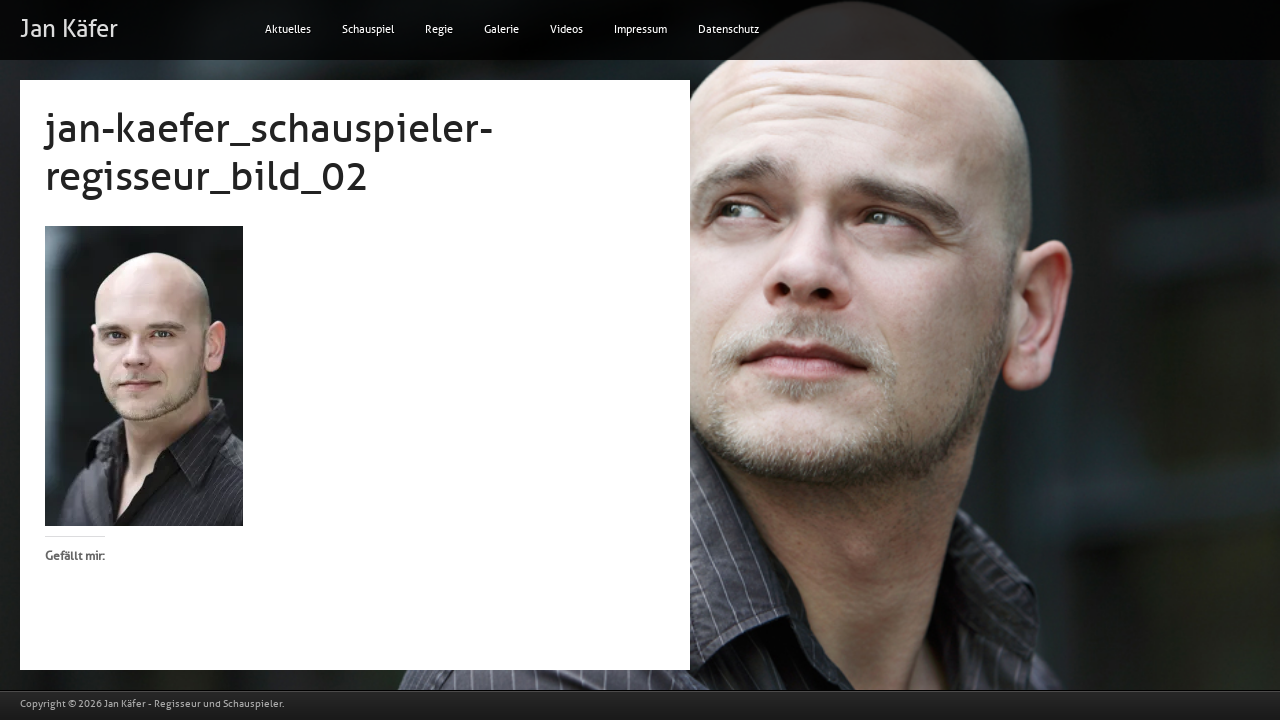

--- FILE ---
content_type: text/html; charset=UTF-8
request_url: https://xn--jankfer-8wa.de/galerie/jan-kaefer_schauspieler-regisseur_bild_02/
body_size: 19721
content:
<!DOCTYPE html PUBLIC "-//W3C//DTD XHTML 1.0 Transitional//EN" "http://www.w3.org/TR/xhtml1/DTD/xhtml1-transitional.dtd">
<html xmlns="http://www.w3.org/1999/xhtml" lang="de">
<head profile="http://gmpg.org/xfn/11">
<meta http-equiv="Content-Type" content="text/html; charset=UTF-8" />
<title>  jan-kaefer_schauspieler-regisseur_bild_02 : Jan Käfer</title>

<link rel="stylesheet" href="https://xn--jankfer-8wa.de/wp-content/themes/Axis/style.css" type="text/css" media="screen" />
<link rel="stylesheet" href="https://xn--jankfer-8wa.de/wp-content/themes/Axis/css/supersized.shutter.css" media="screen" />
<link rel="stylesheet" href="https://xn--jankfer-8wa.de/wp-content/themes/Axis/css/supersized.css" media="screen" />

<link rel="alternate" type="application/rss+xml" title="Jan Käfer RSS Feed" href="https://xn--jankfer-8wa.de/feed/" />
<link rel="alternate" type="application/atom+xml" title="Jan Käfer Atom Feed" href="https://xn--jankfer-8wa.de/feed/atom/" />
<link rel="pingback" href="https://xn--jankfer-8wa.de/xmlrpc.php" />



	<link rel='archives' title='November 2025' href='https://xn--jankfer-8wa.de/2025/11/' />
	<link rel='archives' title='März 2025' href='https://xn--jankfer-8wa.de/2025/03/' />
	<link rel='archives' title='Januar 2025' href='https://xn--jankfer-8wa.de/2025/01/' />
	<link rel='archives' title='November 2024' href='https://xn--jankfer-8wa.de/2024/11/' />
	<link rel='archives' title='Oktober 2024' href='https://xn--jankfer-8wa.de/2024/10/' />
	<link rel='archives' title='August 2024' href='https://xn--jankfer-8wa.de/2024/08/' />
	<link rel='archives' title='Juli 2024' href='https://xn--jankfer-8wa.de/2024/07/' />
	<link rel='archives' title='April 2024' href='https://xn--jankfer-8wa.de/2024/04/' />
	<link rel='archives' title='März 2024' href='https://xn--jankfer-8wa.de/2024/03/' />
	<link rel='archives' title='Mai 2023' href='https://xn--jankfer-8wa.de/2023/05/' />
	<link rel='archives' title='März 2023' href='https://xn--jankfer-8wa.de/2023/03/' />
	<link rel='archives' title='Dezember 2022' href='https://xn--jankfer-8wa.de/2022/12/' />
	<link rel='archives' title='Oktober 2022' href='https://xn--jankfer-8wa.de/2022/10/' />
	<link rel='archives' title='September 2022' href='https://xn--jankfer-8wa.de/2022/09/' />
	<link rel='archives' title='Februar 2022' href='https://xn--jankfer-8wa.de/2022/02/' />
	<link rel='archives' title='Oktober 2021' href='https://xn--jankfer-8wa.de/2021/10/' />
	<link rel='archives' title='Juli 2021' href='https://xn--jankfer-8wa.de/2021/07/' />
	<link rel='archives' title='Januar 2021' href='https://xn--jankfer-8wa.de/2021/01/' />
	<link rel='archives' title='Juni 2020' href='https://xn--jankfer-8wa.de/2020/06/' />
	<link rel='archives' title='Februar 2020' href='https://xn--jankfer-8wa.de/2020/02/' />
	<link rel='archives' title='November 2019' href='https://xn--jankfer-8wa.de/2019/11/' />
	<link rel='archives' title='Mai 2019' href='https://xn--jankfer-8wa.de/2019/05/' />
	<link rel='archives' title='Februar 2019' href='https://xn--jankfer-8wa.de/2019/02/' />
	<link rel='archives' title='Januar 2019' href='https://xn--jankfer-8wa.de/2019/01/' />
	<link rel='archives' title='Juni 2018' href='https://xn--jankfer-8wa.de/2018/06/' />
	<link rel='archives' title='April 2018' href='https://xn--jankfer-8wa.de/2018/04/' />
	<link rel='archives' title='Januar 2018' href='https://xn--jankfer-8wa.de/2018/01/' />
	<link rel='archives' title='Dezember 2017' href='https://xn--jankfer-8wa.de/2017/12/' />
	<link rel='archives' title='November 2017' href='https://xn--jankfer-8wa.de/2017/11/' />
	<link rel='archives' title='April 2017' href='https://xn--jankfer-8wa.de/2017/04/' />
	<link rel='archives' title='Dezember 2016' href='https://xn--jankfer-8wa.de/2016/12/' />
	<link rel='archives' title='März 2016' href='https://xn--jankfer-8wa.de/2016/03/' />
	<link rel='archives' title='November 2015' href='https://xn--jankfer-8wa.de/2015/11/' />
	<link rel='archives' title='Oktober 2015' href='https://xn--jankfer-8wa.de/2015/10/' />
	<link rel='archives' title='Juni 2015' href='https://xn--jankfer-8wa.de/2015/06/' />
	<link rel='archives' title='Mai 2015' href='https://xn--jankfer-8wa.de/2015/05/' />
	<link rel='archives' title='April 2015' href='https://xn--jankfer-8wa.de/2015/04/' />
	<link rel='archives' title='Januar 2015' href='https://xn--jankfer-8wa.de/2015/01/' />
	<link rel='archives' title='Oktober 2014' href='https://xn--jankfer-8wa.de/2014/10/' />
	<link rel='archives' title='Juni 2014' href='https://xn--jankfer-8wa.de/2014/06/' />
	<link rel='archives' title='März 2014' href='https://xn--jankfer-8wa.de/2014/03/' />
	<link rel='archives' title='Januar 2014' href='https://xn--jankfer-8wa.de/2014/01/' />
	<link rel='archives' title='Dezember 2013' href='https://xn--jankfer-8wa.de/2013/12/' />


<meta name='robots' content='max-image-preview:large' />
<link rel='dns-prefetch' href='//secure.gravatar.com' />
<link rel='dns-prefetch' href='//stats.wp.com' />
<link rel='dns-prefetch' href='//v0.wordpress.com' />
<link rel='dns-prefetch' href='//widgets.wp.com' />
<link rel='dns-prefetch' href='//s0.wp.com' />
<link rel='dns-prefetch' href='//0.gravatar.com' />
<link rel='dns-prefetch' href='//1.gravatar.com' />
<link rel='dns-prefetch' href='//2.gravatar.com' />
<link rel='preconnect' href='//i0.wp.com' />
<link rel='preconnect' href='//c0.wp.com' />
<link rel="alternate" title="oEmbed (JSON)" type="application/json+oembed" href="https://xn--jankfer-8wa.de/wp-json/oembed/1.0/embed?url=https%3A%2F%2Fxn--jankfer-8wa.de%2Fgalerie%2Fjan-kaefer_schauspieler-regisseur_bild_02%2F" />
<link rel="alternate" title="oEmbed (XML)" type="text/xml+oembed" href="https://xn--jankfer-8wa.de/wp-json/oembed/1.0/embed?url=https%3A%2F%2Fxn--jankfer-8wa.de%2Fgalerie%2Fjan-kaefer_schauspieler-regisseur_bild_02%2F&#038;format=xml" />
<style id='wp-img-auto-sizes-contain-inline-css' type='text/css'>
img:is([sizes=auto i],[sizes^="auto," i]){contain-intrinsic-size:3000px 1500px}
/*# sourceURL=wp-img-auto-sizes-contain-inline-css */
</style>
<style id='wp-emoji-styles-inline-css' type='text/css'>

	img.wp-smiley, img.emoji {
		display: inline !important;
		border: none !important;
		box-shadow: none !important;
		height: 1em !important;
		width: 1em !important;
		margin: 0 0.07em !important;
		vertical-align: -0.1em !important;
		background: none !important;
		padding: 0 !important;
	}
/*# sourceURL=wp-emoji-styles-inline-css */
</style>
<link rel='stylesheet' id='jetpack_likes-css' href='https://c0.wp.com/p/jetpack/15.4/modules/likes/style.css' type='text/css' media='all' />
<link rel='stylesheet' id='tablepress-default-css' href='https://xn--jankfer-8wa.de/wp-content/plugins/tablepress/css/build/default.css?ver=3.2.6' type='text/css' media='all' />
<script type="text/javascript" src="https://c0.wp.com/c/6.9/wp-includes/js/jquery/jquery.min.js" id="jquery-core-js"></script>
<script type="text/javascript" src="https://c0.wp.com/c/6.9/wp-includes/js/jquery/jquery-migrate.min.js" id="jquery-migrate-js"></script>
<script type="text/javascript" src="https://xn--jankfer-8wa.de/wp-content/themes/Axis/js/effects.js?ver=6.9" id="effects-js"></script>
<script type="text/javascript" src="https://xn--jankfer-8wa.de/wp-content/themes/Axis/js/superfish.js?ver=6.9" id="superfish-js"></script>
<script type="text/javascript" src="https://xn--jankfer-8wa.de/wp-content/themes/Axis/js/supersized.3.2.7.js?ver=6.9" id="supersized-js"></script>
<script type="text/javascript" src="https://xn--jankfer-8wa.de/wp-content/themes/Axis/js/jquery.easing.min.js?ver=6.9" id="easing-js"></script>
<script type="text/javascript" src="https://xn--jankfer-8wa.de/wp-content/themes/Axis/js/supersized.shutter.js?ver=6.9" id="shutter-js"></script>
<script type="text/javascript" src="https://xn--jankfer-8wa.de/wp-content/themes/Axis/js/jquery.backstretch.min.js?ver=6.9" id="backstretch-js"></script>
<link rel="https://api.w.org/" href="https://xn--jankfer-8wa.de/wp-json/" /><link rel="alternate" title="JSON" type="application/json" href="https://xn--jankfer-8wa.de/wp-json/wp/v2/media/424" /><link rel="EditURI" type="application/rsd+xml" title="RSD" href="https://xn--jankfer-8wa.de/xmlrpc.php?rsd" />
<meta name="generator" content="WordPress 6.9" />
<link rel="canonical" href="https://xn--jankfer-8wa.de/galerie/jan-kaefer_schauspieler-regisseur_bild_02/" />
<link rel='shortlink' href='https://wp.me/a3Zcdo-6Q' />
	<style>img#wpstats{display:none}</style>
		
<!-- Jetpack Open Graph Tags -->
<meta property="og:type" content="article" />
<meta property="og:title" content="jan-kaefer_schauspieler-regisseur_bild_02" />
<meta property="og:url" content="https://xn--jankfer-8wa.de/galerie/jan-kaefer_schauspieler-regisseur_bild_02/" />
<meta property="og:description" content="Besuche den Beitrag für mehr Info." />
<meta property="article:published_time" content="2013-12-11T16:51:36+00:00" />
<meta property="article:modified_time" content="2013-12-11T16:51:36+00:00" />
<meta property="og:site_name" content="Jan Käfer" />
<meta property="og:image" content="https://xn--jankfer-8wa.de/wp-content/uploads/2013/10/jan-kaefer_schauspieler-regisseur_bild_02.jpg" />
<meta property="og:image:alt" content="" />
<meta property="og:locale" content="de_DE" />
<meta name="twitter:text:title" content="jan-kaefer_schauspieler-regisseur_bild_02" />
<meta name="twitter:image" content="https://i0.wp.com/xn--jankfer-8wa.de/wp-content/uploads/2013/10/jan-kaefer_schauspieler-regisseur_bild_02.jpg?fit=618%2C933&#038;ssl=1&#038;w=640" />
<meta name="twitter:card" content="summary_large_image" />
<meta name="twitter:description" content="Besuche den Beitrag für mehr Info." />

<!-- End Jetpack Open Graph Tags -->

<script type="text/javascript">
jQuery.backstretch("https://xn--jankfer-8wa.de/wp-content/uploads/2013/10/jan-kaefer_schauspieler-regisseur_bild_03.jpg ");
</script>

</head>
<body data-rsssl=1 class="attachment wp-singular attachment-template-default attachmentid-424 attachment-jpeg wp-theme-Axis">

<div id="wrapper">  <!-- wrapper begin -->
<div id="masthead"><!-- masthead begin -->
	<div id="top"> 
		<div id="blogname">	
			<h1><a href="https://xn--jankfer-8wa.de/" title="Jan Käfer">Jan Käfer</a></h1>
		</div>
		<div id="botmenu">
		<div id="submenu" class="menu-menue-1-container"><ul id="menu-menue-1" class="sfmenu"><li id="menu-item-27" class="menu-item menu-item-type-post_type menu-item-object-page menu-item-27"><a href="https://xn--jankfer-8wa.de/aktuelles/">Aktuelles</a></li>
<li id="menu-item-32" class="menu-item menu-item-type-post_type menu-item-object-page menu-item-32"><a href="https://xn--jankfer-8wa.de/schaupiel/">Schauspiel</a></li>
<li id="menu-item-31" class="menu-item menu-item-type-post_type menu-item-object-page menu-item-31"><a href="https://xn--jankfer-8wa.de/regie/">Regie</a></li>
<li id="menu-item-29" class="menu-item menu-item-type-post_type menu-item-object-page menu-item-29"><a href="https://xn--jankfer-8wa.de/galerie/">Galerie</a></li>
<li id="menu-item-33" class="menu-item menu-item-type-post_type menu-item-object-page menu-item-33"><a href="https://xn--jankfer-8wa.de/videos/">Videos</a></li>
<li id="menu-item-30" class="menu-item menu-item-type-post_type menu-item-object-page menu-item-30"><a href="https://xn--jankfer-8wa.de/impressum/">Impressum</a></li>
<li id="menu-item-999" class="menu-item menu-item-type-post_type menu-item-object-page menu-item-privacy-policy menu-item-999"><a rel="privacy-policy" href="https://xn--jankfer-8wa.de/datenschutz/">Datenschutz</a></li>
</ul></div>	</div>
	</div>

</div><!--end masthead-->

<div id="casing">
<div id="content">

		
<div class="post" id="post-424">

	<div class="title">
		<h2><a href="https://xn--jankfer-8wa.de/galerie/jan-kaefer_schauspieler-regisseur_bild_02/" rel="bookmark" title="Permanent Link to jan-kaefer_schauspieler-regisseur_bild_02">jan-kaefer_schauspieler-regisseur_bild_02</a></h2>
	</div>

	<div class="entry">
		<p class="attachment"><a href="https://i0.wp.com/xn--jankfer-8wa.de/wp-content/uploads/2013/10/jan-kaefer_schauspieler-regisseur_bild_02.jpg?ssl=1"><img fetchpriority="high" decoding="async" width="198" height="300" src="https://i0.wp.com/xn--jankfer-8wa.de/wp-content/uploads/2013/10/jan-kaefer_schauspieler-regisseur_bild_02.jpg?fit=198%2C300&amp;ssl=1" class="attachment-medium size-medium" alt="" srcset="https://i0.wp.com/xn--jankfer-8wa.de/wp-content/uploads/2013/10/jan-kaefer_schauspieler-regisseur_bild_02.jpg?w=618&amp;ssl=1 618w, https://i0.wp.com/xn--jankfer-8wa.de/wp-content/uploads/2013/10/jan-kaefer_schauspieler-regisseur_bild_02.jpg?resize=198%2C300&amp;ssl=1 198w" sizes="(max-width: 198px) 100vw, 198px" data-attachment-id="424" data-permalink="https://xn--jankfer-8wa.de/galerie/jan-kaefer_schauspieler-regisseur_bild_02/" data-orig-file="https://i0.wp.com/xn--jankfer-8wa.de/wp-content/uploads/2013/10/jan-kaefer_schauspieler-regisseur_bild_02.jpg?fit=618%2C933&amp;ssl=1" data-orig-size="618,933" data-comments-opened="0" data-image-meta="{&quot;aperture&quot;:&quot;3.2&quot;,&quot;credit&quot;:&quot;&quot;,&quot;camera&quot;:&quot;Canon EOS 5D&quot;,&quot;caption&quot;:&quot;&quot;,&quot;created_timestamp&quot;:&quot;1223479130&quot;,&quot;copyright&quot;:&quot;&quot;,&quot;focal_length&quot;:&quot;200&quot;,&quot;iso&quot;:&quot;100&quot;,&quot;shutter_speed&quot;:&quot;0.005&quot;,&quot;title&quot;:&quot;&quot;}" data-image-title="jan-kaefer_schauspieler-regisseur_bild_02" data-image-description="" data-image-caption="" data-medium-file="https://i0.wp.com/xn--jankfer-8wa.de/wp-content/uploads/2013/10/jan-kaefer_schauspieler-regisseur_bild_02.jpg?fit=198%2C300&amp;ssl=1" data-large-file="https://i0.wp.com/xn--jankfer-8wa.de/wp-content/uploads/2013/10/jan-kaefer_schauspieler-regisseur_bild_02.jpg?fit=618%2C933&amp;ssl=1" /></a></p>
<div class='sharedaddy sd-block sd-like jetpack-likes-widget-wrapper jetpack-likes-widget-unloaded' id='like-post-wrapper-58913974-424-69810e33e8dcd' data-src='https://widgets.wp.com/likes/?ver=15.4#blog_id=58913974&amp;post_id=424&amp;origin=xn--jankfer-8wa.de&amp;obj_id=58913974-424-69810e33e8dcd' data-name='like-post-frame-58913974-424-69810e33e8dcd' data-title='Liken oder rebloggen'><h3 class="sd-title">Gefällt mir:</h3><div class='likes-widget-placeholder post-likes-widget-placeholder' style='height: 55px;'><span class='button'><span>Gefällt mir</span></span> <span class="loading">Wird geladen …</span></div><span class='sd-text-color'></span><a class='sd-link-color'></a></div>		<div class="clear"></div>
			</div>

</div>

</div>		


<div class="clear"></div>
</div>	
<div id="footer">
	<div class="fcred">
Copyright &copy; 2026 <a href="https://xn--jankfer-8wa.de" title="Jan Käfer">Jan Käfer</a> - Regisseur und Schauspieler.<br />
</div>
<div class='clear'></div>	
<script type="speculationrules">
{"prefetch":[{"source":"document","where":{"and":[{"href_matches":"/*"},{"not":{"href_matches":["/wp-*.php","/wp-admin/*","/wp-content/uploads/*","/wp-content/*","/wp-content/plugins/*","/wp-content/themes/Axis/*","/*\\?(.+)"]}},{"not":{"selector_matches":"a[rel~=\"nofollow\"]"}},{"not":{"selector_matches":".no-prefetch, .no-prefetch a"}}]},"eagerness":"conservative"}]}
</script>
<script type="text/javascript" src="https://c0.wp.com/c/6.9/wp-includes/js/comment-reply.min.js" id="comment-reply-js" async="async" data-wp-strategy="async" fetchpriority="low"></script>
<script type="text/javascript" id="jetpack-stats-js-before">
/* <![CDATA[ */
_stq = window._stq || [];
_stq.push([ "view", {"v":"ext","blog":"58913974","post":"424","tz":"2","srv":"xn--jankfer-8wa.de","j":"1:15.4"} ]);
_stq.push([ "clickTrackerInit", "58913974", "424" ]);
//# sourceURL=jetpack-stats-js-before
/* ]]> */
</script>
<script type="text/javascript" src="https://stats.wp.com/e-202606.js" id="jetpack-stats-js" defer="defer" data-wp-strategy="defer"></script>
<script type="text/javascript" src="https://c0.wp.com/p/jetpack/15.4/_inc/build/likes/queuehandler.min.js" id="jetpack_likes_queuehandler-js"></script>
<script id="wp-emoji-settings" type="application/json">
{"baseUrl":"https://s.w.org/images/core/emoji/17.0.2/72x72/","ext":".png","svgUrl":"https://s.w.org/images/core/emoji/17.0.2/svg/","svgExt":".svg","source":{"concatemoji":"https://xn--jankfer-8wa.de/wp-includes/js/wp-emoji-release.min.js?ver=6.9"}}
</script>
<script type="module">
/* <![CDATA[ */
/*! This file is auto-generated */
const a=JSON.parse(document.getElementById("wp-emoji-settings").textContent),o=(window._wpemojiSettings=a,"wpEmojiSettingsSupports"),s=["flag","emoji"];function i(e){try{var t={supportTests:e,timestamp:(new Date).valueOf()};sessionStorage.setItem(o,JSON.stringify(t))}catch(e){}}function c(e,t,n){e.clearRect(0,0,e.canvas.width,e.canvas.height),e.fillText(t,0,0);t=new Uint32Array(e.getImageData(0,0,e.canvas.width,e.canvas.height).data);e.clearRect(0,0,e.canvas.width,e.canvas.height),e.fillText(n,0,0);const a=new Uint32Array(e.getImageData(0,0,e.canvas.width,e.canvas.height).data);return t.every((e,t)=>e===a[t])}function p(e,t){e.clearRect(0,0,e.canvas.width,e.canvas.height),e.fillText(t,0,0);var n=e.getImageData(16,16,1,1);for(let e=0;e<n.data.length;e++)if(0!==n.data[e])return!1;return!0}function u(e,t,n,a){switch(t){case"flag":return n(e,"\ud83c\udff3\ufe0f\u200d\u26a7\ufe0f","\ud83c\udff3\ufe0f\u200b\u26a7\ufe0f")?!1:!n(e,"\ud83c\udde8\ud83c\uddf6","\ud83c\udde8\u200b\ud83c\uddf6")&&!n(e,"\ud83c\udff4\udb40\udc67\udb40\udc62\udb40\udc65\udb40\udc6e\udb40\udc67\udb40\udc7f","\ud83c\udff4\u200b\udb40\udc67\u200b\udb40\udc62\u200b\udb40\udc65\u200b\udb40\udc6e\u200b\udb40\udc67\u200b\udb40\udc7f");case"emoji":return!a(e,"\ud83e\u1fac8")}return!1}function f(e,t,n,a){let r;const o=(r="undefined"!=typeof WorkerGlobalScope&&self instanceof WorkerGlobalScope?new OffscreenCanvas(300,150):document.createElement("canvas")).getContext("2d",{willReadFrequently:!0}),s=(o.textBaseline="top",o.font="600 32px Arial",{});return e.forEach(e=>{s[e]=t(o,e,n,a)}),s}function r(e){var t=document.createElement("script");t.src=e,t.defer=!0,document.head.appendChild(t)}a.supports={everything:!0,everythingExceptFlag:!0},new Promise(t=>{let n=function(){try{var e=JSON.parse(sessionStorage.getItem(o));if("object"==typeof e&&"number"==typeof e.timestamp&&(new Date).valueOf()<e.timestamp+604800&&"object"==typeof e.supportTests)return e.supportTests}catch(e){}return null}();if(!n){if("undefined"!=typeof Worker&&"undefined"!=typeof OffscreenCanvas&&"undefined"!=typeof URL&&URL.createObjectURL&&"undefined"!=typeof Blob)try{var e="postMessage("+f.toString()+"("+[JSON.stringify(s),u.toString(),c.toString(),p.toString()].join(",")+"));",a=new Blob([e],{type:"text/javascript"});const r=new Worker(URL.createObjectURL(a),{name:"wpTestEmojiSupports"});return void(r.onmessage=e=>{i(n=e.data),r.terminate(),t(n)})}catch(e){}i(n=f(s,u,c,p))}t(n)}).then(e=>{for(const n in e)a.supports[n]=e[n],a.supports.everything=a.supports.everything&&a.supports[n],"flag"!==n&&(a.supports.everythingExceptFlag=a.supports.everythingExceptFlag&&a.supports[n]);var t;a.supports.everythingExceptFlag=a.supports.everythingExceptFlag&&!a.supports.flag,a.supports.everything||((t=a.source||{}).concatemoji?r(t.concatemoji):t.wpemoji&&t.twemoji&&(r(t.twemoji),r(t.wpemoji)))});
//# sourceURL=https://xn--jankfer-8wa.de/wp-includes/js/wp-emoji-loader.min.js
/* ]]> */
</script>
	<iframe src='https://widgets.wp.com/likes/master.html?ver=20260202#ver=20260202&#038;lang=de' scrolling='no' id='likes-master' name='likes-master' style='display:none;'></iframe>
	<div id='likes-other-gravatars' role="dialog" aria-hidden="true" tabindex="-1"><div class="likes-text"><span>%d</span></div><ul class="wpl-avatars sd-like-gravatars"></ul></div>
	</div>
<div class='clear'></div>	
</div>
</body>
</html>      

--- FILE ---
content_type: text/css
request_url: https://xn--jankfer-8wa.de/wp-content/themes/Axis/style.css
body_size: 18153
content:
/*

Theme Name:Axis
Theme URL: http://www.fabthemes.com/axis/
Description: Free WordPress theme released by fabthemes.com
Author: Fabthemes.com
Author URI: www.fabthemes.com
Version: 1.0.0
Tags: Fullscreen, Photography, Portfolio, Slideshow, jQuery, fixed-width, theme-options, threaded-comments, banner ads, adsense,fab themes.

*/

/* RESET */
html, body, div, span, applet, object, iframe,
h1, h2, h3, h4, h5, h6, p, blockquote, pre,
a, abbr, acronym, address, big, cite, code,
del, dfn, em, font, ins, kbd, q, s, samp,
small, strike, strong, sub, sup, tt, var,
dl, dt, dd, ol, ul, li,
fieldset, form, label, legend,
table, caption, tbody, tfoot, thead, tr, th, td {
    border: 0;
    font-style: inherit;
    font-weight: inherit;
    margin: 0;
    outline: 0;
    padding: 0;
    vertical-align: baseline;
font-family: 'AllerRegular', Arial,Tahoma,Century gothic,sans-serif;
}


.trennlinie {
 height: 1px;
 border-top: 1px #404040;
 margin-top:20px;
 margin-bottom:20px;
 /* usw. */
}

:focus {
/* remember to define focus styles! */
    outline: 0;
}

ol, ul {
    list-style: none;
}

table {
/* tables still need 'cellspacing="0"' in the markup */
font-family: 'AllerRegular', Arial,Tahoma,Century gothic,sans-serif;
    border-collapse: separate;
    border-spacing: 0;
}

caption, th, td {
    font-weight: normal;
    text-align: left;
}

blockquote:before, blockquote:after,
q:before, q:after {
    content: "";
}

blockquote, q {
    quotes: "" "";
}

a img {
    border: 0;
}

article, aside, details, figcaption, figure,
footer, header, hgroup, menu, nav, section {
    display: block;
}

/* BASIC */

body {
    font-family: Tahoma,Arial,Century gothic, sans-serif;
    color: #333;
    font-size: 12px;
    background: url(images/body.png);
    margin: 0 auto;
    padding: 0px 0px;
}

img {
    border: 0;
    margin: 0;
}

a {
    color: #008FA8;
    text-decoration: none;
    outline: none;
}

a:hover {
    color: #000;
    text-decoration: none;
}

blockquote {
    color: #59666f;
    font-style: italic;
    font-family: Georgia;
    padding: 10px;
}

.clear {
    clear: both;
}

table {
    border-collapse: collapse;
    border-spacing: 0;
    border: 1px solid #fff;
    margin: 10px 0;
}

table td,table th {
    text-align: left;
    border: 1px solid #fff;
    padding: .4em .8em;
}

table th {
    background: #ddd;
    color: #999;
    text-transform: uppercase;
    font-weight: 400;
    border: 1px solid #fff;
}

table td {
    border: 1px solid #fff;
    background: #eee;
    color: #555;
}

table tr.even td {
    background: #eee;
    border: none;
}

table tr:hover td {
    background: #FFF9DF;
}

img.centered {
    display: block;
    margin-left: auto;
    margin-right: auto;
    margin-bottom: 10px;
    padding: 0;
}

img.alignnone {
    display: inline;
    background: #eee;
    margin: 0 0 10px;
    padding: 0px;
}

img.alignright {
    display: inline;
    background: #eee;
    margin: 5px 0 10px 10px;
    padding: 5px;
}

img.alignleft {
    display: inline;
    background: #eee;
    margin: 10px 15px 10px 0;
    padding: 5px;
}

.aligncenter {
    display: block;
    margin-left: auto;
    margin-right: auto;
    margin-bottom: 10px;
}

.alignright {
    float: right;
    margin: 0 0 10px 10px;
}

.alignleft {
    float: left;
    margin: 10px 15px 10px 0;
}

.wp-caption {
    text-align: center;
    background: #eee;
    margin: 10px;
    padding: 4px 0 5px;
}

.wp-caption img {
    border: 0;
    margin: 0 0 5px;
    padding: 0;
}

.wp-caption p.wp-caption-text {
    font-size: 11px;
    font-weight: 400;
    line-height: 12px;
    color: #444;
    margin: 0;
    padding: 0;
}

.clearfix:after {
    content: ".";
    display: block;
    clear: both;
    visibility: hidden;
    line-height: 0;
    height: 0;
}

.clearfix {
    display: inline-block;
}

html[xmlns] .clearfix {
    display: block;
}

* html .clearfix {
    height: 1%;
}

/* FONTS */

@font-face {
    font-family: 'AllerRegular';
    src: url('fonts/aller_rg-webfont.eot');
    src: url('fonts/aller_rg-webfont.eot?#iefix') format('embedded-opentype'),
         url('fonts/aller_rg-webfont.woff') format('woff'),
         url('fonts/aller_rg-webfont.ttf') format('truetype'),
         url('fonts/aller_rg-webfont.svg#AllerRegular') format('svg');
    font-weight: normal;
    font-style: normal;
}


/* OUTER  */

#wrapper {
    margin: 0px auto;
 }

/* HEADER */

#masthead {
	position: fixed;
	top:0px;
	left:0px;
	width:100%;
}

#top {
    height: 60px;
    margin: 0px auto;
	background:url(img/bg-black.png);
}

#blogname {
    width: 250px;
    float: left;
    font-family: 'AllerRegular',Arial, Tahoma, Sans-serif;
}

#blogname h1 {
    font-size: 24px;
    margin: 15px 0px 0px 20px;
    font-weight: normal;
}

#blogname h1 a:link, #blogname h1 a:visited {
    color: #ddd;
}

#blogname h3 {
    font-size: 16px;
    margin: 5px 0px 0px 0px;
    font-weight: normal;
}


/* TOP-MENU */

#botmenu {
    height: 60px;
    margin: 0px auto;
	float:left;
}
	
#submenu {
    margin: 0px auto;
    width: auto;
    padding: 0px 0px;
}
	
#submenu ul {
    width: 100%;
    float: left;
    list-style: none;
    margin: 0;
    padding: 0 0px;
}
	
#submenu li {
    float: left;
    list-style: none;
    margin: 0px 1px 0px 0px;
    padding: 0px;
    color: #999;
    text-shadow: 1px 1px 0px #000;
	font-size: 11px;
	font-weight:normal;
	font-family: 'BebasNeueRegular',Arial, Tahoma, Sans-serif;
}

#submenu li span.menudescription{
	display:block;
	font-size:10px;
	line-height:14px;
	color:#cbc6bd;
	font-family:Arial, Tahoma, Sans-serif;
}	

#submenu li a {
	color: #fff;
	display: block;
    margin: 0;
	padding: 23px 15px 23px 15px;
	text-decoration: none;
	position: relative;
	text-shadow: 1px 1px 0px #000;
	
	}
	
#submenu li a:hover, #submenu li a:active{
	color: #F92525;
	text-shadow:1px 1px 0px #000;
	background:#000;
	}
	

#submenu li a.sf-with-ul {
	padding-right: 10px;
	}	
	
#submenu li .sf-sub-indicator{
	display:none;
}	

#submenu li ul {
	z-index: 9999;
	position: absolute;
	left: -999em;
	height: auto;
	width: 160px;
	margin: 0px 0px 0px 0px;
	padding: 5px 5px;
	background:#000;
	}	

#submenu li ul li a, #submenu li ul li a:link, #submenu li ul li a:visited {
	color: #fff;
	font-size:11px;
	text-shadow:none;
	width: 150px; 
	font-family: Arial, Tahoma, Verdana;
	margin: 0;
	padding: 0px 5px;
	line-height:35px;
	height:35px;
	text-transform: none;
	position: relative;
	}

#submenu li ul li a:hover, #submenu li ul li a:active {
	background:transparent;
	color: #F92525; 
	}
	
ul.sub-menu li a{

}

#submenu li ul a { 
	width: 150px;
	}

#submenu li ul a:hover, #submenu li ul a:active { 
	}

#submenu li ul ul {
	margin: -40px 0 0 165px;

	}

#submenu li:hover ul ul, #submenu li:hover ul ul ul, #submenu li.sfHover ul ul, #submenu li.sfHover ul ul ul {
	left: -999em;
	}

#submenu li:hover ul, #submenu li li:hover ul, #submenu li li li:hover ul, #submenu li.sfHover ul, #submenu li li.sfHover ul, #submenu li li li.sfHover ul {
	left: auto;
	}

#submenu li:hover, #submenu li.sfHover { 
	position: static;
	}

/* SEARCH FORM	 */
	
	
#search {
    width: 258px;
    padding: 0px;
    margin: 0px 0px 20px 10px;
    display: inline-block;
    height: 31px;
    float: left;
	border: 1px solid #e8e8e8;
	background:#fff;
}

#search form {
    margin: 0px 0px 0px 0px;
    padding: 0;
}

#search fieldset {
    margin: 0;
    padding: 0;
    border: none;
}

#search p {
    margin: 0;
    font-size: 85%;
}

#s {
    width: 250px;
    background: transparent;
    margin: 0px 0px 0px 3px;
    padding: 5px 5px;
    height: 20px;
    border: none;
    font: normal 100% "Tahoma", Arial, Helvetica, sans-serif;
    color: #555;
    float: left;
    display: inline;
}

#searchsubmit {
    background: #222;
    border: none;
    color: #fff;
    display: block;
    padding: 7px 7px;
    float: right;
    cursor: pointer;
}	

	
/* BELOW HEADER */	

#casing {
    width: 1000px;
    padding: 0px 0px 0px 0px;
	margin-top:80px;
	margin-bottom:50px;
}

/* CONTENT AREA */

#content {
    width: 670px;
    float: left;
    margin-left: 20px;
	background:#fff;
}

#full-content {
    width: 960px;
    float: left;
    margin-left: 20px;
	background:#fff;
}


.post {
    margin: 0px 0px 40px 0px;
    color: #666;
    padding: 0px 0px 0px 0px;
}


.title {
    margin: 0px 0px;
    padding: 0px 0px;
	font-family: 'AllerRegular', Arial,Tahoma,Century gothic,sans-serif;
}

.title  h2 {
    margin: 25px 25px 0px 25px;
	padding:0px 0px 5px 0px;
    font-size: 40px;
    font-weight: normal;
    color: #222;
    line-height: 120%;
}

.title  h2 a, .title  h2 a:link, .title  h2 a:visited {
    color: #222;
    background-color: transparent;
}

.title  h2 a:hover {
    color: #333;
    background-color: transparent;
}


.entry {
    margin: 10px 0px 10px 0px;
    padding: 0px 25px;
}

.entry a:link,
.entry a:visited {
    color: #D71A21;
}

.entry a:hover {
    color: #F43A40;
}

.entry ul, .entry ol {
    margin: .4em 0 1em;
    line-height: 150%;
}

.entry ul li, .entry ol li {
    list-style-position: outside;
    margin-left: 1.6em;
}

.entry p {
    margin: 0px 0px 0px 0px;
    padding: 10px 0px;
    line-height: 160%;
}

.postmeta{

	padding:0px 0px;
	margin:0px 25px 20px 25px;
	font-size:10px;
    color: #999;	
	text-transform:uppercase;
}
.postmeta a:link,
.postmeta a:visited {
    color: #D71A21;
}


span.smore{
	float:left;
	padding: 0px 10px 0px 20px;
    background: url(images/plus.png) left center no-repeat;
	color: #999;
}

span.author{
	margin-right:5px;
}
.comm {
	float:left;
	font-family: 'AllerRegular', Arial,Tahoma,Century gothic,sans-serif;	
	font-size:24px;
	margin:0px 10px 25px 25px;
	height:50px;
	width:50px;
	line-height:50px;
	text-align:center;
    background:#D71A21;
	color:#fff;
	display:inline;
}

.comm a:link,
.comm a:visited {
    color: #fff;
}


.singleinfo{
	padding:0px 0px;
	margin:0px 25px 20px 25px;
	font-size:10px;
    color: #999;	
	text-transform:uppercase;
}

.categori{
	float:left;
	padding: 0px 10px 0px 0px;
	color: #999;
}

.categori a:link,.categori a:visited {
    color: #D71A21;
}




/* SIDEBAR */

#right {
    width: 280px;
	padding:20px 10px;
    float: right;
	background:#fff;
}

/* Banners */


.squarebanner {
    margin: 0px 0px 10px 10px;
	width:260px;
}

.squarebanner ul {
    list-style-type: none;
    margin: 0px auto;
    padding: 0px 0px 0px 0px;
    overflow: hidden;
}

.squarebanner ul li {
    list-style-type: none;
    margin: 0px 0px 10px 0px;
    float: left;
    display: inline;
}

.squarebanner ul li.rbanner {
    margin-left: 10px;
	margin-right:0px;
	margin-top:0px;	
}

/* WIDGETS */
.sidebar {
    float: left;
}

h3.sidetitl {
    color: #fff;
	font-family: 'AllerRegular', Arial,Tahoma,Century gothic,sans-serif;	
    font-size: 14px;
    margin-bottom: 10px;
    padding: 10px 0px 10px 10px;
	background:#D71A21;
	font-weight:bold;
}

.sidebox {
    width: 260px;
    list-style: none;
    color: #666;
    margin: 0px 0 30px 10px;
}

.sidebox ul {
    list-style-type: none;
    margin: 0;
    padding: 0 0 5px;
}

.sidebox li {
    list-style-type: none;
    margin: 0;
    padding: 0;
   
}

.sidebox ul ul {
    list-style-type: none;
    background-repeat: no-repeat;
    margin: 0;
    padding: 0;
}

.sidebox ul li {
    height: 100%;
    line-height: 18px;
    clear: left;
    width: 260px;
    list-style-type: none;
    margin: 0;
    font-size: 12px;
    color: #777;	
}

.sidebox ul li a:link,.sidebox ul li a:visited {
    color: #777;
    text-decoration: none;
    display: block;
    padding: 5px 0px;
}

.sidebox ul li a:hover {
    color: #D71A21;
}

.sidebox.widget_categories ul li,.sidebox.widget_pages ul li,.sidebox.widget_archive ul li,.sidebox.widget_links ul li,.sidebox.widget_meta ul li {
    border-bottom: 1px solid #f3f3f3;
}

.sidebox.widget_recent_entries ul li a {
    border-bottom: 1px solid #f3f3f3;

}

ul#recentcomments li.recentcomments {
    border-bottom: 1px solid #f3f3f3;
    padding: 5px 0px 5px 0px;
	
}

div#calendar_wrap {
    border: 1px solid #fff;
    margin: 0 auto;
    padding: 0;
}

table#wp-calendar {
    width: 100%;
    border: none;
    margin: 0!important;
    padding: 0;
}

#wp-calendar caption {
    font-size: 16px;
    color: #375752;
    font-weight: 400;
    text-transform: uppercase;
    padding: 10px 5px 5px;
	text-align:center;
}

#wp-calendar th,#wp-calendar td {
    text-align: center;
    color: #fff;
    background: #555;
    padding: 7px 5px;
}

#wp-calendar tr {
    margin: 0!important;
}

#wp-calendar td {
    background-color: #eee;
    color: #444;
    margin: 0!important;
}

#wp-calendar td a {
    border: none;
    color: #D1512A;
}

.sidebox ul ul ul,.sidebox ul ul ul ul {
    list-style-type: none;
    border: 0;
    margin: 0;
    padding: 0;
}





/* COMMENTS */
#commentsbox {
    margin: 0px 25px 0px 25px;
}

h3#comments {
    padding: 10px 0px;
	font-family: 'AllerRegular', Arial,Tahoma,Century gothic,sans-serif;	
    font-size: 20px;
    margin: 20px 0px 20px 0px;
    color: #D71A21;
}

ol.commentlist {
    clear: both;
    overflow: hidden;
    list-style: none;
    margin: 0;
}

ol.commentlist li {
    line-height: 18px;
    background: #fff;
    margin: 0px 0 20px 0px;
    padding: 20px;
    border: 1px solid #e8e8e8;
}

ol.commentlist li .comment-author a:link,ol.commentlist li .comment-author a:visited {
    color: #333;
    font-weight: 700;
    text-decoration: none!important;
}

cite.fn {
    color: #eee;
    font-style: normal;
}

ol.commentlist li .comment-author .avatar {
    float: right;
    border: 1px solid #eee;
    background: #fff;
    padding: 3px;
}

ol.commentlist li .comment-meta .commentmetadata {
    color: #000;
}

ol.commentlist li .comment-meta a {
    color: #D71A21;
    text-decoration: none!important;
}

ol.commentlist li p {
    line-height: 22px;
    margin-top: 5px;
    color: #666;
    font-size: 12px;
}

ol.commentlist li .reply {
    margin-top: 10px;
    font-size: 10px;
}

ol.commentlist li .reply a {
    background: #D71A21;
    border: 1px solid #B21117;
    color: #fff;
    text-decoration: none;
    padding: 3px 10px;
}

ol.commentlist li ul.children {
    list-style: none;
    text-indent: 0;
    margin: 1em 0 0;
}

.comment-nav {
    height: 20px;
    padding: 5px;
}

.comment-nav a:link,.comment-nav a:visited {
    color: #E88F02;
}

#respond {
    margin: 10px 0;
    padding: 0;
}

#respond h3 {
    font-size: 14px;
    font-weight: 400;
    color: #444;
    padding: 5px 0 0;
}

#commentform {
    padding: 10px 0;
}

#commentform a {
    color: #E1512A;
}

#commentform p {
    color: #999;
    margin: 5px 0;
}

#respond label {
    display: block;
    color: #999;
    padding: 5px 0;
}

#respond input {
    background: #fff;
    border: 1px solid #ddd;
    color: #02070F;
    margin: 0 10px 10px 0;
    padding: 5px;
}

#commentform input {
    width: 50%;
}

#respond input#commentSubmit {
    width: 100px;
    background: #B21117;
    border: 1px solid #6D0306;
    color: #fff;
    cursor: pointer;
    margin: 10px 0;
    padding: 3px 5px;
}

textarea#comment {
    background: #fff;
    border: 1px solid #ddd;
    width: 70%;
    color: #02070F;
    margin: 10px 0 0;
    padding: 5px;
}

ol.commentlist li .comment-author,ol.commentlist li .comment-author .fn {
    color: #333;
}

ol.commentlist li .comment-meta,#respond label small {
    font-size: 10px;
}

ol.commentlist li ul.children li.depth-2,ol.commentlist li ul.children li.depth-3,ol.commentlist li ul.children li.depth-4,ol.commentlist li ul.children li.depth-5 {
    margin: 0 0 0 50px;
}

/* Archive title and pagination */	
	
h1.pagetitle {
    font-size: 14px;
    margin-bottom: 20px;
    color: #777;
}	
	

	
/* --- FOOTER --- */

#footer {
	z-index:5;
	height:30px;
	position: fixed;
	bottom:0px;
	left:0px;
	width:100%;
	background:url(img/foot.png) repeat-x;
	    color: #aaa;
}

#footer a:link , #footer a:visited {
    color: #aaa;
}

#footer a:hover {
    color: #aaa;
}

.fcred {
  
    margin: 0px auto;
	padding:8px 20px;
	font-size:10px;


}

/* Pagenavi */
#tnavigation {
   margin:0px 0px 20px 25px;	
}

.wp-pagenavi {
    font-size: 12px;
    text-align: center !important;

}

.wp-pagenavi a, .wp-pagenavi a:link, .wp-pagenavi a:visited {
    text-decoration: none;
    background: #666!important;
    border: 1px solid #333 !important;
    color: #fff !important;
    padding: 3px 7px !important;
    display: block;
    text-align: center;
    float: left;
    margin-right: 4px;
}

.wp-pagenavi a:hover {
    color: #ffffff;
}

.wp-pagenavi span.pages {
    display: none;
}

.wp-pagenavi span.current {
    text-decoration: none;
    background: #D71A21 !important;
    border: 1px solid #A8080D!important;
    color: #fff !important;
    padding: 3px 7px !important;
    display: block;
    text-align: center;
    float: left;
    margin-right: 4px;
}

.wp-pagenavi span.extend {
    text-decoration: none;
    background: #D71A21 !important;
    border: 1px solid #A8080D !important;
    color: #fff !important;
    padding: 3px 7px !important;
    display: block;
    text-align: center;
    float: left;
    margin-right: 4px;
}	








--- FILE ---
content_type: text/css
request_url: https://xn--jankfer-8wa.de/wp-content/themes/Axis/css/supersized.shutter.css
body_size: 5427
content:
/*

	Supersized - Fullscreen Slideshow jQuery Plugin
	Version : 3.2.7
	Site	: www.buildinternet.com/project/supersized
	
	Theme 	: Shutter 1.2
	Author	: Sam Dunn
	Company : One Mighty Roar (www.onemightyroar.com)
	License : MIT License / GPL License
	
*/

	/* Controls Bar
	----------------------------*/
	
#supersized li{
	background:url(../img/dark.png)!important;
}	
	
#controls-wrapper {
    margin: 0 auto;
    height: 42px;
    width: 100%;
    bottom: 30px;
    left: 0;
    z-index: 4;
    background: url(../img/nav-bg.png) repeat-x;
    position: fixed;
}

#controls {
 /* overflow:hidden; */
    height: 100%;
    position: relative;
    text-align: left;
    z-index: 5;
}


#slidedetail{
	width:40%;
	margin:100px 0px 0px 40px;
	background:url(../img/bg-black.png);
	position:relative;
	padding:20px 20px;
}

#slidedetail a, #slidedetail a:visited{
	color:#F9CF19;
}

#slidecounter {
    float: left;
    color: #999;
    font: 14px "Helvetica Neue", Helvetica, Arial, sans-serif;
    text-shadow: #000 0 -1px 0;
    margin: 0px 10px 0 15px;
    line-height: 42px;
}

#slidecaption {
    color: #FFF;
    font: 700 18px "AllerRegular", Helvetica, Arial, sans-serif;
  	margin:0px 0px 20px 0px;
}

#slidedesc {
    color: #FFF;
    font: 400 14px "AllerRegular", Helvetica, Arial, sans-serif;

}

#navigation {
    float: right;
    margin: 0px 20px 0 0;
}



#play-button:hover {
    background-position: 0 1px;
    cursor: pointer;
}

#prevslide, #nextslide {
  }

#prevslide {
}

#nextslide {
 }

#prevslide:active, #nextslide:active {
 }

#prevslide:hover, #nextslide:hover {
}

ul#slide-list {
    padding: 15px 0;
    float: left;
    position: absolute;
    left: 50%;
}

ul#slide-list li {
    list-style: none;
    width: 12px;
    height: 12px;
    float: left;
    margin: 0 5px 0 0;
}

ul#slide-list li.current-slide a, ul#slide-list li.current-slide a:hover {
    background-position: 0 0px;
}

ul#slide-list li a {
    display: block;
    width: 12px;
    height: 12px;
    background: url('../img/nav-dot.png') no-repeat 0 -24px;
}

ul#slide-list li a:hover {
    background-position: 0 -12px;
    cursor: pointer;
}
				
				/* #tray-button{ float:right; margin-top:1px; border-left:1px solid #333; background:url('../img/button-tray-up.png'); }
					#tray-button:hover{ background-position:0 1px; cursor:pointer;} */
#tray-button {

}

.trayclose {
    background: url('../img/button-tray-down.png');
}

.trayopen {
    background: url('../img/button-tray-up.png');
}
	
			#play-button{ float:left; margin-top:1px;border-right:1px solid #333; background:url('../img/bg-hover.png') repeat-x 0 44px; width:44px; height:54px;}
					#play-button:hover{ background-position:0 1px; cursor:pointer; }
	/* Progress Bar
	----------------------------*/					
#progress-back {
    z-index: 5;
    position: fixed;
    top: 60px;
    left: 0;
    height: 2px;
    width: 100%;
    background: #000 url('../img/progress-backpng') repeat-x;
}

#progress-bar {
    position: relative;
    height: 2px;
    width: 100%;
    background: #ff0000 url('../img/progress-bar.png') repeat-x;
}
	
	
	/* Thumbnail Navigation
	----------------------------*/	
#nextthumb,#prevthumb {
    z-index: 2;
    display: none;
    position: fixed;
    bottom: 61px;
    height: 75px;
    width: 100px;
    overflow: hidden;
    background: #ddd;
    border: 1px solid #fff;
    -webkit-box-shadow: 0 0 5px #000;
}

#nextthumb {
    right: 12px;
}

#prevthumb {
    left: 12px;
}

#nextthumb img, #prevthumb img {
    width: 150px;
    height: auto;
}

#nextthumb:active, #prevthumb:active {
    bottom: 59px;
}

#nextthumb:hover, #prevthumb:hover {
    cursor: pointer;
}
	
	
	/* Thumbnail Tray
	----------------------------*/			
#thumb-tray {
    position: fixed;
    z-index: 3;
    bottom: 0;
    left: 0;
    background: url(../img/bg-black.png);
    height: 150px;
    width: 100%;
    overflow: hidden;
    text-align: center;
    -moz-box-shadow: 0px 0px 4px #000;
    -webkit-box-shadow: 0px 0px 4px #000;
    box-shadow: 0px 0px 4px #000;
}

#thumb-back, #thumb-forward {
    position: absolute;
    z-index: 5;
    bottom: 30px;
    height: 120px;
    width: 40px;
}

#thumb-back {
    left: 0;
    background: url('../img/thumb-back.png') no-repeat center center;
}

#thumb-forward {
    right: 0;
    background: url('../img/thumb-forward.png') no-repeat center center;
}

#thumb-back:hover, #thumb-forward:hover {
    cursor: pointer;
    background-color: rgba(256,256,256, 0.1);
}

#thumb-back:hover {
    border-right: 1px solid rgba(256,256,256, 0.2);
}

#thumb-forward:hover {
    border-left: 1px solid rgba(256,256,256, 0.2);
}

ul#thumb-list {
    display: inline-block;
    list-style: none;
    position: relative;
    left: 0px;
    padding: 0px 0px 0px 0px;
}

ul#thumb-list li {
    background: #111;
    list-style: none;
    display: inline;
    width: 200px;
    height: 120px;
    overflow: hidden;
    float: left;
    margin: 0;
}

ul#thumb-list li img {
    width: 200px;
    height: auto;
    opacity: 0.5;
    -ms-filter: "progid:DXImageTransform.Microsoft.Alpha(Opacity=60)";
    filter: alpha(opacity=60);
    -webkit-transition: all 100ms ease-in-out;
    -moz-transition: all 100ms ease-in-out;
    -o-transition: all 100ms ease-in-out;
    -ms-transition: all 100ms ease-in-out;
    transition: all 100ms ease-in-out;
}

ul#thumb-list li.current-thumb img, ul#thumb-list li:hover img {
    opacity: 1;
    -ms-filter: "progid:DXImageTransform.Microsoft.Alpha(Opacity=100)";
    filter: alpha(opacity=100);
}

ul#thumb-list li:hover {
    cursor: pointer;
}
				